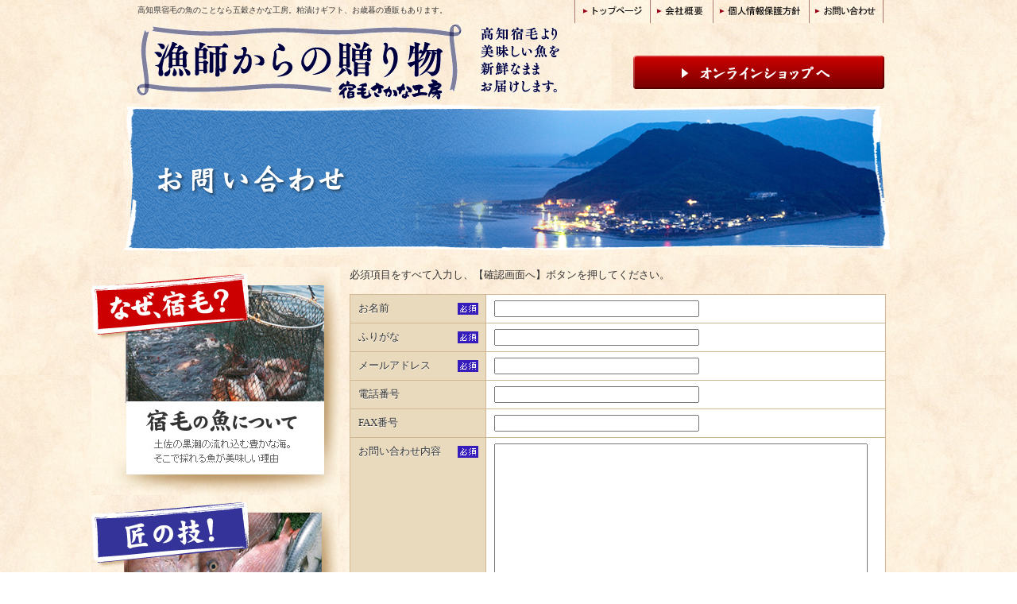

--- FILE ---
content_type: text/html; charset=UTF-8
request_url: https://sukumo-sakana.com/inquiry/
body_size: 7244
content:
<?xml version="1.0" encoding="UTF-8"?>
<!DOCTYPE html PUBLIC "-//W3C//DTD XHTML 1.0 Transitional//EN" "http://www.w3.org/TR/xhtml1/DTD/xhtml1-transitional.dtd">
<html xmlns="http://www.w3.org/1999/xhtml" xml:lang="ja" lang="ja" dir="ltr" xmlns:og="http://ogp.me/ns#" xmlns:fb="http://www.facebook.com/2008/fbml">
<head>
<meta http-equiv="content-language" content="ja" />
<meta http-equiv="content-type" content="text/html; charset=utf-8" />
<meta http-equiv="content-script-type" content="text/javascript" />
<meta http-equiv="content-style-type" content="text/css" />
<meta http-equiv="imagetoolbar" content="no" />
<title>お問い合わせ | 宿毛のさかな工房 | 高知県宿毛から新鮮な魚の粕漬け、お歳暮用ギフトの通販</title>
<meta name="description" content="宿毛のさかな工房は、高知県宿毛から、鯛などの新鮮な魚の粕漬け、魚加工品、お歳暮用ギフトをお届けします。" />
<meta name="keywords" content="粕漬け,魚,ギフト,お歳暮,通販,高知,宿毛,さかな工房,さかな,鯛" />
<meta property="og:title" content="お問い合わせ | 宿毛のさかな工房 | 高知県宿毛から新鮮な魚の粕漬け、お歳暮用ギフトの通販" />
<meta property="og:type" content="website" />
<meta property="og:description" content="宿毛のさかな工房は、高知県宿毛から、鯛などの新鮮な魚の粕漬け、魚加工品、お歳暮用ギフトをお届けします。" />
<meta property="og:url" content="" />
<meta property="og:image" content="" /><link rel="stylesheet" href="../common/css/import.css" type="text/css" media="screen,print" />
<link rel="shortcut icon" href="/common/favicon/favicon.ico" />


<!-- Global site tag (gtag.js) - Google Analytics -->
<script async src="https://www.googletagmanager.com/gtag/js?id=UA-73230269-26"></script>
<script>
  window.dataLayer = window.dataLayer || [];
  function gtag(){dataLayer.push(arguments);}
  gtag('js', new Date());

  gtag('config', 'UA-73230269-26');         // Universal Analytics property.
  gtag('config', 'G-QX3XFJEZ2D');  // Google Analytics 4 property.
  
</script></head>
<body id="inquiry">
<a name="pagetop" id="pagetop"></a>
<div id="base">
		<div id="head">
		<h1>高知県宿毛の魚のことなら五穀さかな工房。粕漬けギフト、お歳暮の通販もあります。</h1>
		<div class="logo">
			<a href="/" class="oi50" title="宿毛の魚のことなら五穀さかな工房"><img src="/common/image/layout/logo.gif" alt="宿毛の魚のことなら五穀さかな工房" /></a>
		</div>
		<div id="head_navi">
			<ul class="clearfix">
				<li><a href="/" class="oi50"><img src="/common/image/navi/head/5.gif" alt="宿毛の魚のことなら五穀さかな工房" /></a></li>
				<li><a href="/company/" class="oi50"><img src="/common/image/navi/head/4.gif" alt="会社概要" /></a></li>
				<li><a href="https://sukumosakana.base.shop/privacy" class="oi50"><img src="/common/image/navi/head/2.gif" alt="個人情報保護方針" /></a></li>
				<li><a href="/inquiry/" class="oi50"><img src="/common/image/navi/head/1.gif" alt="お問い合わせ" /></a></li>
			</ul>
		</div>
		<div class="head_shop_btn">
			<a href="https://sukumosakana.base.shop/" class="oi50"><img src="/common/image/button/btn_for_shop.gif" alt="オンラインショップ" /></a>
		</div>
	</div>	<div id="body">
		<div class="main_image mb15">
			<img src="../common/image/contents/inquiry/main.jpg" alt="" />
		</div>
		<div class="clearfix">
			<div id="primary">
				<div class="wrap">
								<p class="mb15">必須項目をすべて入力し、【確認画面へ】ボタンを押してください。</p>
				<form action="./check.php" method="post">
					<table class="tbl_1 mb15">
						<tbody>
							<tr>
								<th class="check" scope="row" width="150">お名前</th>
								<td><input class="w250" type="text" name="name" value="" /></td>
							</tr>
							<tr>
								<th class="check" scope="row" width="150">ふりがな</th>
								<td><input class="w250" type="text" name="ruby" value="" /></td>
							</tr>
							<tr>
								<th class="check" scope="row">メールアドレス</th>
								<td><input class="w250" type="text" name="mail" value="" maxlength="255" /></td>
							</tr>
							<tr>
								<th scope="row">電話番号</th>
								<td><input class="w250" type="text" name="tel" value="" maxlength="14" /></td>
							</tr>
							<tr>
								<th scope="row">FAX番号</th>
								<td><input class="w250" type="text" name="fax" value="" maxlength="14" /></td>
							</tr>
							<tr>
								<th class="check" scope="row">お問い合わせ内容</th>
								<td><textarea name="comment"></textarea></td>
							</tr>
						</tbody>
					</table>
					<p class="pos_ac"><input type="submit" value="確認画面へ" /></p>
				</form>
			</div>
			</div>
			<div id="secondary">
				<ul class="mb20">
	<li><a href="/sakana/" class="oi50"><img src="/common/image/navi/sub/1.jpg" alt="宿毛の魚について" /></a></li>
	<li><a href="/sanchoku/" class="oi50"><img src="/common/image/navi/sub/2.jpg" alt="鮮度へのこだわり" /></a></li>
	<li><a href="https://sukumosakana.base.shop/" class="oi50"><img src="/common/image/navi/sub/3.jpg" alt="宿毛の魚を味わう" /></a></li>
</ul>
<div class="mb20 ml40"><a href="/shop/" class="oi50"><img src="/common/image/banner/ban_shop.gif" alt="味わえるお店" /></a></div>

<div class="mb20 ml40"><a href="http://www.pierthirty.co.jp/" target="_blank" class="oi50"><img src="/common/image/banner/ban_for_pier.gif" alt="ピアーサーティー" /></a></div>			</div>
		</div>
	</div>
		<div id="foot">
		<div class="pagetop pos_ar mb20"><a href="#pagetop"><img src="/common/image/layout/pagetop.gif" alt="" /></a></div>
		<div class="wrap clearfix">
			<div class="fl_left" id="foot_address">
				<h2 class="mb10"><img src="/common/image/layout/logo2.gif" alt="五穀さかな工房" /></h2>
				<address>〒788-0014 高知県宿毛市大島字大田ノコ1135<br />
					TEL.0120-925-355 / FAX.0880-62-1072<br />
					PIER THIRTY GROUP <a href="http://www.pierthirty.co.jp/" target="_blank">http://www.pierthirty.co.jp/</a></address>
				<div class="copyright"><img src="/common/image/layout/copyright.gif" alt="五穀さかな工房" /></div>
			</div>
			<div class="fl_right" id="foot_navi">
				<div class="clearfix">
					<ul>
						<li><a href="/">トップページ</a></li>
						<li><a href="/information/">新着情報</a></li>
						<li><a href="/inquiry/">お問い合わせ</a></li>
						<li><a href="/company/">会社概要</a></li>
						<li><a href="https://sukumosakana.base.shop/privacy">個人情報保護方針</a></li>
					</ul>
					<ul>
						<li><a href="/sakana/">宿毛の魚について</a></li>
						<li><a href="/sanchoku/">鮮度へのこだわり</a></li>
						<li><a href="/shop/">宿毛の魚を味わえる店舗</a></li>
						<li><a href="https://sukumosakana.base.shop/">宿毛の魚お取り寄せ</a></li>
					</ul>
					<ul>
						<li><a href="/reason/">おいしさの理由</a></li>
						<li><a href="/eat/">おいしい食べ方</a></li>
					</ul>
				</div>
			</div>
		</div>
	</div></div>
</body>
</html>

--- FILE ---
content_type: text/css
request_url: https://sukumo-sakana.com/common/css/base.css
body_size: 2175
content:
@charset "utf-8";

/*
	Last Update:2012/06/01
	Auther: iwasaki
*/

/*
	2.7em  = 32px
	1.75em = 21px
	1.5em  = 18px
	1.3em  = 16px
	1.15em = 14px
	1em    = 12px
	0.92em = 11px
	0.87em = 10px
*/

/*===================================================================
	Base Format
===================================================================*/
/* 要素reset */
html,body,p,h1,h2,h3,h4,h5,h6,table,th,td,ul,ol,li,dl,dt,dd,img,a { margin:0; padding:0; }
html {}
body {
	font:82%/1.5 'メイリオ', 'ＭＳ Ｐゴシック','Hiragino Kaku Gothic Pro','ヒラギノ角ゴ Pro W3','Osaka';
	font-weight:normal;
	font-style:normal;
	color:#333;
	/* 75% = 12px | 81% = 13px */
}

/* 各要素reset */
table { border-collapse:collapse; }
td,th { line-height:1.5; vertical-align:top; text-align:left; }
strong { font-weight:bold; }
img { border:none; vertical-align:bottom; }
hr { display:none; }
fieldset { border:none; }
address { font-style:normal; }
ul { list-style:none; }

/* フォントサイズ調整 */
h1,h2,h3,h4,h5,h6,table,th,td,input,textarea { font-size: 100%; font-weight:normal; }

/* リンク色 */
a:link		{ color:#0000FF; text-decoration:underline; }
a:visited	{ color:#551A8B; text-decoration:underline; }
a:hover		{ color:#0000FF; text-decoration:none; }
a:active	{ color:#EE0000; text-decoration:none; }


/*===================================================================
	Common Class
===================================================================*/

/* 文字の大きさ指定*/
#base .xxx-large { font-size:2.7em;}
#base .xx-large  { font-size:1.75em;}
#base .x-large   { font-size:1.5em;}
#base .large     { font-size:1.3em;}
#base .s-large   { font-size: 1.15em;}
#base .mid       { font-size:1em;}
#base .small     { font-size:0.92em;}
#base .x-small   { font-size:0.87em;}

/* 文字の色指定*/
#base .c_red    { color:red; }
#base .c_purple { color:purple; }
#base .c_blue   { color:blue; }
#base .c_green  { color:green; }
#base .c_yellow { color:yellow; }
#base .c_orange { color:orange; }

/*フロートクリア*/
.clearfix{
    zoom:1;/*for IE 5.5-7*/
}
.clearfix:after{/*for modern browser*/
    content:".";
    display: block;
    height:0px;
    clear:both;
    line-height:0; 
    visibility:hidden;
}

--- FILE ---
content_type: text/css
request_url: https://sukumo-sakana.com/common/css/shared.css
body_size: 5061
content:
@charset "utf-8";

/*
	Last Update:2010/06/15
	Auther: arahori
*/

/*===================================================================
	.o -> マウスホバー
===================================================================*/
.ov50:hover { opacity: 0.25; filter:progid:DXImageTransform.Microsoft.Alpha(Enabled=1,Style=0,Opacity=25); }
.ov50:hover { opacity: 0.50; filter:progid:DXImageTransform.Microsoft.Alpha(Enabled=1,Style=0,Opacity=50); }
.ov75:hover { opacity: 0.75; filter:progid:DXImageTransform.Microsoft.Alpha(Enabled=1,Style=0,Opacity=75); }
.oi25:hover img { opacity: 0.25; filter:progid:DXImageTransform.Microsoft.Alpha(Enabled=1,Style=0,Opacity=25); }
.oi50:hover img { opacity: 0.50; filter:progid:DXImageTransform.Microsoft.Alpha(Enabled=1,Style=0,Opacity=50); }
.oi75:hover img { opacity: 0.75; filter:progid:DXImageTransform.Microsoft.Alpha(Enabled=1,Style=0,Opacity=75); }

/* ボタン用 */
.ov { display:block; }
.ov img { background-color:transparent; }
.ov:hover { background-color:transparent; }
.ov:hover img { visibility:hidden; }


/*===================================================================
		.f -> font
===================================================================*/
.f_bold { font-weight:bold; }


/*===================================================================
		.link -> アンカー
===================================================================*/
.link_1 { padding-left:15px; background:url(../image/icon/icon_link.gif) no-repeat left center; }


/*===================================================================
		.tbl -> table
===================================================================*/
.tbl_1 { width:675px; }
.tbl_1 th,
.tbl_1 td { padding:7px 10px; border:1px solid #D1B794; background:#FFF; }
.tbl_1 th { background:#E9DABD; text-shadow:0 1px 0 #FFF; }
.tbl_1 th.check { background:#E9DABD url(../image/contents/inquiry/check.gif) no-repeat 135px 10px; }
.tbl_1 textarea { width:464px; height:200px; }

/*===================================================================
		.navi
===================================================================*/
.navi ul,
.navi ul li { padding:0; margin:0; }
.navi ul { list-style:none; }
.navi li { float:left; }
.navi li a { display:block; }

/*===================================================================
	.pos -> text-align
===================================================================*/
#base .pos_al { text-align:left;}
#base .pos_ac { text-align:center;}
#base .pos_ar { text-align:right;}

#base .pos_vt { vertical-align:top; }
#base .pos_vm { vertical-align:middle; }
#base .pos_vb { vertical-align:bottom; }


/*===================================================================
	.fl -> float
===================================================================*/
#base .fl_left  { float:left; }
#base .fl_right { float:right; }

#base .fl_left  .fl_image { margin:0 15px 5px 0; }
#base .fl_right .fl_image { margin:0 0 5px 15px; }

	/* IE5.x-6 Hack */
	* html .fl_left,
	* html .fl_right {display:inline;}


/*===================================================================
	.list -> ul,li
===================================================================*/
/* ページ切り替えリスト */
.list_pager { margin-bottom:20px; }
.list_pager ul { text-align: center; }  
.list_pager ul li { display: inline; }  
.list_pager ul li strong { display:-moz-inline-box; display:inline-block; padding:2px 7px 4px; background:#EEE; border:1px #CCC solid; }  
.list_pager ul li a { display:-moz-inline-box; display:inline-block; padding:2px 7px 4px; border:1px #CCC solid; background:#FFF; } 
.list_pager ul li a:hover { background:#406E6E; color:#FFF; border:1px solid #406E6E; }


/*===================================================================
	.m -> margin
===================================================================*/
.mb5  { margin-bottom:5px; }
.mb10 { margin-bottom:10px; }
.mb15 { margin-bottom:15px; }
.mb20 { margin-bottom:20px; }
.mb25 { margin-bottom:25px; }
.mb30 { margin-bottom:30px; }
.mb40 { margin-bottom:40px; }

.mt10 { margin-top:10px; }

.ml20 { margin-left:20px; }
.ml40 { margin-left:40px; }

.mr20 { margin-right:20px; }
.mr30 { margin-right:30px; }

.pr0 { padding-right:0px !important; }


/*===================================================================
	.w -> 横サイズ
===================================================================*/
.w10 { width:10px; }
.w20 { width:20px; }
.w30 { width:30px; }
.w40 { width:40px; }
.w50 { width:50px; }
.w60 { width:60px; }
.w70 { width:70px; }
.w80 { width:80px; }
.w90 { width:90px; }
.w100 { width:100px; }
.w110 { width:110px; }
.w120 { width:120px; }
.w130 { width:130px; }
.w140 { width:140px; }
.w150 { width:150px; }
.w160 { width:160px; }
.w170 { width:170px; }
.w180 { width:180px; }
.w190 { width:190px; }
.w200 { width:200px; }
.w210 { width:210px; }
.w220 { width:220px; }
.w230 { width:230px; }
.w240 { width:240px; }
.w250 { width:250px; }
.w300 { width:300px; }
.w310 { width:310px; }
.w320 { width:320px; }
.w330 { width:330px; }
.w340 { width:340px; }
.w675 { width:675px; }





--- FILE ---
content_type: text/css
request_url: https://sukumo-sakana.com/common/css/layout.css
body_size: 3149
content:
@charset "utf-8";

/*
	Last Update:2012/06/01
	Auther: iwasaki
*/

/*===================================================================
	中央寄せ
===================================================================*/
body  { text-align:center; background:url(../image/layout/body_back.jpg) center top; }
#base { margin:0 auto; text-align:left; }


/*===================================================================
	#base
===================================================================*/
#base { width:1050px; }
#top #base { width:955px; }


/*===================================================================
	#head
===================================================================*/
#head { position:relative; width:955px; margin:0 auto; }
#head h1 { font-size:10px; padding:5px 0 0 10px; }
#head .head_shop_btn { position:absolute; top:70px; right:5px; }


	/*-------------------------------------------------------------------
		#head_navi
	-------------------------------------------------------------------*/
	#head_navi { position:absolute; top:0; left:560px; }
	#head_navi ul { border-left:1px solid #AC776F; }
	#head_navi li { float:left; border-right:1px solid #AC776F; }


	/*-------------------------------------------------------------------
		#pankuzu_navi
	-------------------------------------------------------------------*/
	#pankuzu_navi { margin-bottom:15px; padding:5px 7px; background:#FAFAFA; }
	#pankuzu_navi ul { list-style:none; font-size:0.87em; }
	#pankuzu_navi ul li { display:inline; }
	#pankuzu_navi ul li a,
	#pankuzu_navi ul li span { margin-right:5px; padding-right:10px; background:url(../image/navi/pankuzu/arrow.gif) no-repeat right center; }
	

/*===================================================================
	#body
===================================================================*/
#body {}

/* floatクリア */
#body{ zoom:1; /*for IE 5.5-7*/ }
#body:after{ content:"."; display: block; height:0px; clear:both; line-height:0; visibility:hidden; }

	/*-------------------------------------------------------------------
		#primary
	-------------------------------------------------------------------*/
	#primary { float:right; width:675px; margin-right:50px; }
	#top #primary { float:right; width:675px; margin-right:0; }
	
	/*-------------------------------------------------------------------
		#secondary
	-------------------------------------------------------------------*/
	#secondary { float:left; width:315px; }
	#top #secondary { float:left; width:280px; }
	
	#facebook { background:#ffffff; width:251px; }
	#facebook iframe { border:none; overflow:hidden; width:251px; height:550px; }


/*===================================================================
	#foot
===================================================================*/
#foot { width:955px; margin:0 auto; background:url(../image/layout/footer_back.jpg) no-repeat right bottom; padding:0 0 20px; }
#foot #foot_address { width:355px; border-right:1px solid #AC776F; }
#foot #foot_navi {  padding:0 0 0 15px; width:580px; }
#foot #foot_navi ul { float:left; padding:0 35px 0 0; }
#foot #foot_navi li { background:url(../image/layout/arrow1.gif) no-repeat left 5px; padding:0 0 5px 15px; }





--- FILE ---
content_type: text/css
request_url: https://sukumo-sakana.com/common/css/style.css
body_size: 5316
content:
@charset "utf-8";

/*
	Last Update:2012/06/01
	Auther: iwasaki
*/

/*===================================================================
	共通部分
===================================================================*/
.wrap { position:relative; }

.main_image { text-align:center; }
#eat_unit { height:500px; background:url(../image/layout/image1.gif) no-repeat center bottom; }

#cart_unit { height:326px; background:url(../image/contents/top/image1.jpg) no-repeat; }
#cart_unit .text1 { position:absolute; top:180px; left:60px; width:300px; font-size:10px; line-height:200%; }
#cart_unit .text2 { position:absolute; top:230px; left:55px; }


/*===================================================================
	#top
===================================================================*/
#top #top_info {}
#top #top_info .unit { border-bottom:1px dotted #666666; padding:0 10px 10px; margin:0 30px 10px 0; }


/*===================================================================
	#company
===================================================================*/
#company .unit1 { padding-bottom:30px; background:url(../image/layout/line1.gif) no-repeat center bottom; }



/*===================================================================
	#eat
===================================================================*/
#eat .unit1 { position:relative; height:1361px; background:url(../image/contents/eat/image3.gif) no-repeat; }
#eat .unit1 .text1 { position:absolute; top:70px; left:25px; width:620px; }
#eat .unit1 .text2 { position:absolute; top:190px; left:263px; width:390px; }
#eat .unit1 .text3 { position:absolute; top:338px; left:25px;  width:620px; }
#eat .unit1 .text4 { position:absolute; top:430px; left:263px; width:390px; }
#eat .unit1 .text5 { position:absolute; top:610px; left:25px; width:620px; }
#eat .unit1 .text6 { position:absolute; top:735px; left:25px; width:620px; }
#eat .unit1 .text7 { position:absolute; top:860px; left:263px; width:390px; }
#eat .unit1 .text8 { position:absolute; top:1005px; left:25px; width:620px; }
#eat .unit1 .text9 { position:absolute; top:1160px; left:263px; width:390px; }


/*===================================================================
	#reason
===================================================================*/
#reason .unit1 { position:relative; height:413px; background:url(../image/contents/reason/image3.jpg) no-repeat; }
#reason .unit1 .text1 { position:absolute; top:60px; left:20px; font-size:1.1em; }
#reason .unit1 .text2 { position:absolute; top:335px; left:10px; width:155px; line-height:120%; }
#reason .unit1 .text3 { position:absolute; top:335px; left:180px; width:155px; line-height:120%; }
#reason .unit1 .text4 { position:absolute; top:335px; left:340px; width:155px; line-height:120%; }
#reason .unit1 .text5 { position:absolute; top:335px; left:505px; width:155px; line-height:120%; }


/*===================================================================
	#shop
===================================================================*/
#shop #body { position:relative; width:955px; margin:0 auto; }
#shop_list .shop_unit { padding:10px 30px 0 30px; }
#shop_list .shop_unit h3 { font-size:1.4em; }
#shop_list .shop_unit table { width:100%; }
#shop_list .shop_unit table td, 
#shop_list .shop_unit table th { padding:5px; vertical-align:middle; border-bottom:1px solid #AC776F; }


/*===================================================================
	#sanchoku
===================================================================*/
#sanchoku .unit1 { background:url(../image/layout/image2.gif) no-repeat right bottom; }


/*===================================================================
	#information
===================================================================*/
#information {}

	/*-------------------------------------------------------------------
		#information_list
	-------------------------------------------------------------------*/
	#information_list {}
	#information_list .unit { padding:20px 0; border-bottom:1px dotted #CCC; }
	#information_list .image { float:right; width:200px; margin:0 0 10px 15px; text-align:center; color:#999; }
	#information_list .image img { margin-bottom:5px; }
	#information_list .clearfix .text { padding-right:215px; }
	#information_list .text .title { margin-bottom:5px; font-weight:bold; font-size:1.17em; }
	#information_list .text .date { margin-bottom:5px; color:#666666; }
	

/*===================================================================
	#inquiry
===================================================================*/
#inquiry {}

	/*-------------------------------------------------------------------
		#error
	-------------------------------------------------------------------*/
	#error { margin-bottom:15px; padding:15px; background:#F8EAE8; border:2px solid #BC2F1C; color:#BC2F1C; text-shadow:0 1px 0 #FFF;
	-moz-border-radius:4px;
	-webkit-border-radius:4px;
	border-radius:4px; }


/*===================================================================
	wait
===================================================================*/

.wait{
	width: 100%;
    height: 100vh;
    position: relative;
}

.wait .wait_position{
	position: absolute;
	top: 50%;
	left: 50%;
	transform: translate(-50%,-50%);
}

.wait .wait_position img{
	width: 300px;
}

.wait .wait_position p{
	font-size: 2em;
    font-weight: bold;
    margin-top: 20px;
}